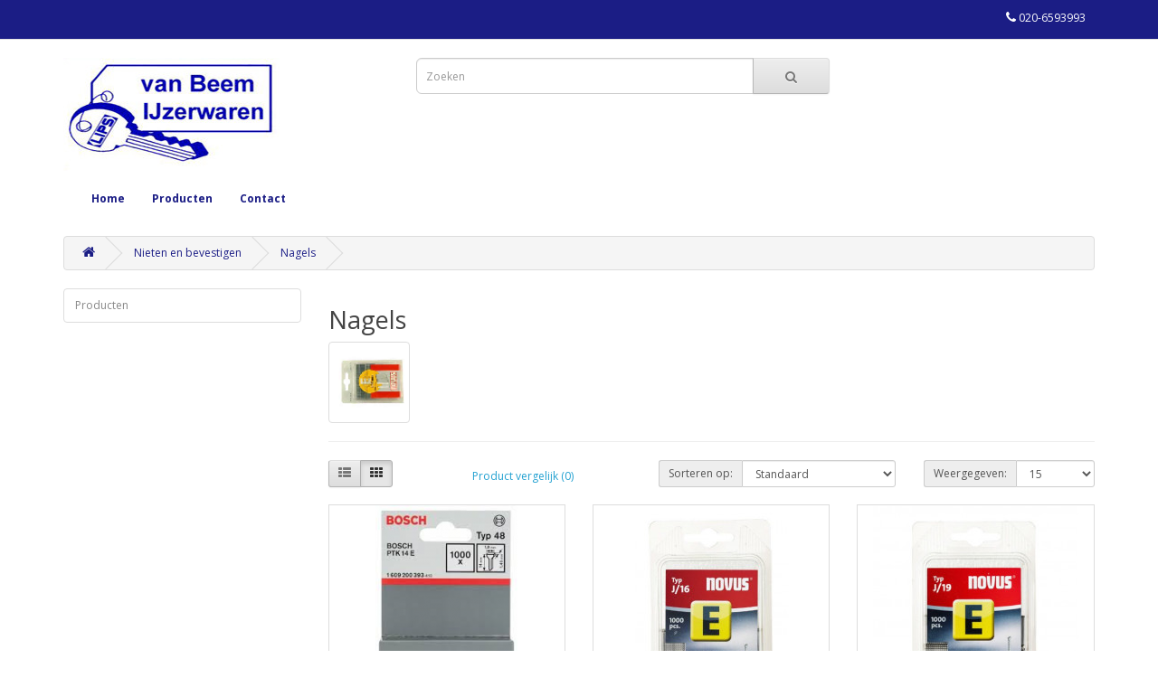

--- FILE ---
content_type: text/html; charset=utf-8
request_url: https://www.vanbeemijzerwaren.nl/index.php?route=product/category&path=556_562
body_size: 3552
content:
<!DOCTYPE html>
<!--[if IE]><![endif]-->
<!--[if IE 8 ]><html dir="ltr" lang="nl" class="ie8"><![endif]-->
<!--[if IE 9 ]><html dir="ltr" lang="nl" class="ie9"><![endif]-->
<!--[if (gt IE 9)|!(IE)]><!-->
<html dir="ltr" lang="nl">
<!--<![endif]-->
<head>
<meta charset="UTF-8" />
<meta name="viewport" content="width=device-width, initial-scale=1">
<meta http-equiv="X-UA-Compatible" content="IE=edge">
<title>Nagels</title>
<base href="https://www.vanbeemijzerwaren.nl/" />
<script src="catalog/view/javascript/jquery/jquery-2.1.1.min.js" type="text/javascript"></script>
<link href="catalog/view/javascript/bootstrap/css/bootstrap.min.css" rel="stylesheet" media="screen" />
<script src="catalog/view/javascript/bootstrap/js/bootstrap.min.js" type="text/javascript"></script>
<link href="catalog/view/javascript/font-awesome/css/font-awesome.min.css" rel="stylesheet" type="text/css" />
<link href="//fonts.googleapis.com/css?family=Open+Sans:400,400i,300,700" rel="stylesheet" type="text/css" />
<link href="catalog/view/theme/default/stylesheet/stylesheet.css" rel="stylesheet">
<script src="catalog/view/javascript/common.js" type="text/javascript"></script>
<link href="http://www.vanbeemijzerwaren.nl/index.php?route=product/category&amp;path=562" rel="canonical" />
<link href="https://www.vanbeemijzerwaren.nl/image/catalog/cart.png" rel="icon" />
</head>
<body>
<nav id="top">
  <div class="container"> 
    
    <div id="top-links" class="nav pull-right">
      <ul class="list-inline">
        <li><a href="http://www.vanbeemijzerwaren.nl/index.php?route=information/contact"><i class="fa fa-phone"></i></a> <span class="hidden-xs hidden-sm hidden-md">020-6593993</span></li>
        <!--li class="dropdown"><a href="https://www.vanbeemijzerwaren.nl/index.php?route=account/account" title="Mijn Account" class="dropdown-toggle" data-toggle="dropdown"><i class="fa fa-user"></i> <span class="hidden-xs hidden-sm hidden-md">Mijn Account</span> <span class="caret"></span></a>
          <ul class="dropdown-menu dropdown-menu-right">
                        <li><a href="https://www.vanbeemijzerwaren.nl/index.php?route=account/register">Registreren</a></li>
            <li><a href="https://www.vanbeemijzerwaren.nl/index.php?route=account/login">Inloggen</a></li>
                      </ul>
        </li>
        <li><a href="https://www.vanbeemijzerwaren.nl/index.php?route=account/wishlist" id="wishlist-total" title="Verlanglijst (0)"><i class="fa fa-heart"></i> <span class="hidden-xs hidden-sm hidden-md">Verlanglijst (0)</span></a></li>
                  <li><a href="http://www.vanbeemijzerwaren.nl/index.php?route=checkout/cart" title="Winkelwagen"><i class="fa fa-shopping-cart"></i> <span class="hidden-xs hidden-sm hidden-md">Winkelwagen</span></a></li>
                <li><a href="https://www.vanbeemijzerwaren.nl/index.php?route=checkout/checkout" title="Afrekenen"><i class="fa fa-share"></i> <span class="hidden-xs hidden-sm hidden-md">Afrekenen</span></a></li -->
      </ul>
    </div>
  </div>
</nav>
<header>
  <div class="container">
    <div class="row">
      <div class="col-sm-4">
        <div id="logo"><a href="http://www.vanbeemijzerwaren.nl/index.php?route=common/home"><img src="https://www.vanbeemijzerwaren.nl/image/catalog/beemlogo.jpg" title="Van Beem IJzerwaren B.V." alt="Van Beem IJzerwaren B.V." class="img-responsive" /></a></div>
      </div>
      <div class="col-sm-5"><div id="search" class="input-group">
  <input type="text" name="search" value="" placeholder="Zoeken" class="form-control input-lg" />
  <span class="input-group-btn">
    <button type="button" class="btn btn-default btn-lg"><i class="fa fa-search"></i></button>
  </span>
</div></div>
      <div class="col-sm-3">
<!--              <div id="cart" class="btn-group btn-block">
  <button type="button" data-toggle="dropdown" data-loading-text="Laden..." class="btn btn-inverse btn-block btn-lg dropdown-toggle"><i class="fa fa-shopping-cart"></i> <span id="cart-total">0 product(en) - 0,00€</span></button>
  <ul class="dropdown-menu pull-right">
        <li>
      <p class="text-center">U heeft nog geen producten in uw winkelwagen.</p>
    </li>
      </ul>
</div>

      -->
      </div>
    </div>
  </div>
</header>
<div class="container">
  <nav id="menu" class="navbar">
    <div class="navbar-header"><span id="category" class="visible-xs">categorie&euml;n</span>
      <button type="button" class="btn btn-navbar navbar-toggle" data-toggle="collapse" data-target=".navbar-ex1-collapse"><i class="fa fa-bars"></i></button>
    </div>
    <div class="collapse navbar-collapse navbar-ex1-collapse">
      <ul class="nav navbar-nav">
        <li><a href="index.php?route=common/home">Home</a></li>
                        <li class="dropdown"><a href="http://www.vanbeemijzerwaren.nl/index.php?route=product/category&amp;path=10" class="dropdown-toggle" data-toggle="dropdown">Producten</a>
          <div class="dropdown-menu">
            <div class="dropdown-inner">               <ul class="list-unstyled">
                                <li><a href="http://www.vanbeemijzerwaren.nl/index.php?route=product/category&amp;path=10_11">Bevestigings materiaal</a></li>
                                <li><a href="http://www.vanbeemijzerwaren.nl/index.php?route=product/category&amp;path=10_231">Elektrisch Gereedschap</a></li>
                                <li><a href="http://www.vanbeemijzerwaren.nl/index.php?route=product/category&amp;path=10_329">Handgereedschap</a></li>
                                <li><a href="http://www.vanbeemijzerwaren.nl/index.php?route=product/category&amp;path=10_585">Beslag Sloten Cilinders</a></li>
                              </ul>
                            <ul class="list-unstyled">
                                <li><a href="http://www.vanbeemijzerwaren.nl/index.php?route=product/category&amp;path=10_659">Accessoires</a></li>
                                <li><a href="http://www.vanbeemijzerwaren.nl/index.php?route=product/category&amp;path=10_805">IJzerwaren</a></li>
                                <li><a href="http://www.vanbeemijzerwaren.nl/index.php?route=product/category&amp;path=10_877">Elektra</a></li>
                                <li><a href="http://www.vanbeemijzerwaren.nl/index.php?route=product/category&amp;path=10_1093">Lijmen Kitten Tapes Vulmiddelen HG</a></li>
                              </ul>
                            <ul class="list-unstyled">
                                <li><a href="http://www.vanbeemijzerwaren.nl/index.php?route=product/category&amp;path=10_1200">Veiligheid</a></li>
                                <li><a href="http://www.vanbeemijzerwaren.nl/index.php?route=product/category&amp;path=10_1219">Lengtes/Profielen/Hout</a></li>
                                <li><a href="http://www.vanbeemijzerwaren.nl/index.php?route=product/category&amp;path=10_1255">Klimmaterialen</a></li>
                                <li><a href="http://www.vanbeemijzerwaren.nl/index.php?route=product/category&amp;path=10_1270">Installatiemateriaal</a></li>
                              </ul>
                            <ul class="list-unstyled">
                                <li><a href="http://www.vanbeemijzerwaren.nl/index.php?route=product/category&amp;path=10_1281">PVC Materiaal</a></li>
                                <li><a href="http://www.vanbeemijzerwaren.nl/index.php?route=product/category&amp;path=10_1300">Verf en Toebehoren</a></li>
                                <li><a href="http://www.vanbeemijzerwaren.nl/index.php?route=product/category&amp;path=10_1501">Tuin</a></li>
                                <li><a href="http://www.vanbeemijzerwaren.nl/index.php?route=product/category&amp;path=10_1619">Diensten</a></li>
                              </ul>
                            <ul class="list-unstyled">
                                <li><a href="http://www.vanbeemijzerwaren.nl/index.php?route=product/category&amp;path=10_1638">Winterartikelen</a></li>
                                <li><a href="http://www.vanbeemijzerwaren.nl/index.php?route=product/category&amp;path=10_1639">Sanitair</a></li>
                                <li><a href="http://www.vanbeemijzerwaren.nl/index.php?route=product/category&amp;path=10_1686">Vuurwerk</a></li>
                              </ul>
              </div>
            <a href="http://www.vanbeemijzerwaren.nl/index.php?route=product/category&amp;path=10" class="see-all">Toon alles Producten</a> </div>
        </li>
                        <li><a href="index.php?route=information/contact">Contact</a></li>
      </ul>
    </div>
  </nav>
</div>
 

<div id="product-category" class="container">
  <ul class="breadcrumb">
        <li><a href="http://www.vanbeemijzerwaren.nl/index.php?route=common/home"><i class="fa fa-home"></i></a></li>
        <li><a href="http://www.vanbeemijzerwaren.nl/index.php?route=product/category&amp;path=556">Nieten en bevestigen</a></li>
        <li><a href="http://www.vanbeemijzerwaren.nl/index.php?route=product/category&amp;path=556_562">Nagels</a></li>
      </ul>
  <div class="row"><aside id="column-left" class="col-sm-3 hidden-xs">
    <div class="list-group">
     <a href="http://www.vanbeemijzerwaren.nl/index.php?route=product/category&amp;path=10" class="list-group-item">Producten</a>
    </div>

  </aside>

                <div id="content" class="col-sm-9">
      <h2>Nagels</h2>
            <div class="row">         <div class="col-sm-2"><img src="https://www.vanbeemijzerwaren.nl/image/cache/catalog/c/56/562_-80x80.png" alt="Nagels" title="Nagels" class="img-thumbnail" /></div>
                </div>
      <hr>
                        <div class="row">
        <div class="col-md-2 col-sm-6 hidden-xs">
          <div class="btn-group btn-group-sm">
            <button type="button" id="list-view" class="btn btn-default" data-toggle="tooltip" title="Weergeven als lijst"><i class="fa fa-th-list"></i></button>
            <button type="button" id="grid-view" class="btn btn-default" data-toggle="tooltip" title="Weergeven als rooster"><i class="fa fa-th"></i></button>
          </div>
        </div>
        <div class="col-md-3 col-sm-6">
          <div class="form-group"><a href="http://www.vanbeemijzerwaren.nl/index.php?route=product/compare" id="compare-total" class="btn btn-link">Product vergelijk (0)</a></div>
        </div>
        <div class="col-md-4 col-xs-6">
          <div class="form-group input-group input-group-sm">
            <label class="input-group-addon" for="input-sort">Sorteren op:</label>
            <select id="input-sort" class="form-control" onchange="location = this.value;">
              
              
              
                                          
              
              
              <option value="http://www.vanbeemijzerwaren.nl/index.php?route=product/category&amp;path=556_562&amp;sort=p.sort_order&amp;order=ASC" selected="selected">Standaard</option>
              
              
              
                                                        
              
              
              <option value="http://www.vanbeemijzerwaren.nl/index.php?route=product/category&amp;path=556_562&amp;sort=pd.name&amp;order=ASC">Naam A - Z</option>
              
              
              
                                                        
              
              
              <option value="http://www.vanbeemijzerwaren.nl/index.php?route=product/category&amp;path=556_562&amp;sort=pd.name&amp;order=DESC">Naam Z - A</option>
              
              
              
                                                        
              
              
              <option value="http://www.vanbeemijzerwaren.nl/index.php?route=product/category&amp;path=556_562&amp;sort=p.price&amp;order=ASC">Prijs Laag &gt; Hoog</option>
              
              
              
                                                        
              
              
              <option value="http://www.vanbeemijzerwaren.nl/index.php?route=product/category&amp;path=556_562&amp;sort=p.price&amp;order=DESC">Prijs Hoog &lt; Laag</option>
              
              
              
                                                        
              
              
              <option value="http://www.vanbeemijzerwaren.nl/index.php?route=product/category&amp;path=556_562&amp;sort=p.model&amp;order=ASC">Model A - Z</option>
              
              
              
                                                        
              
              
              <option value="http://www.vanbeemijzerwaren.nl/index.php?route=product/category&amp;path=556_562&amp;sort=p.model&amp;order=DESC">Model Z - A</option>
              
              
              
                                        
            
            
            </select>
          </div>
        </div>
        <div class="col-md-3 col-xs-6">
          <div class="form-group input-group input-group-sm">
            <label class="input-group-addon" for="input-limit">Weergegeven:</label>
            <select id="input-limit" class="form-control" onchange="location = this.value;">
              
              
              
                                          
              
              
              <option value="http://www.vanbeemijzerwaren.nl/index.php?route=product/category&amp;path=556_562&amp;limit=15" selected="selected">15</option>
              
              
              
                                                        
              
              
              <option value="http://www.vanbeemijzerwaren.nl/index.php?route=product/category&amp;path=556_562&amp;limit=25">25</option>
              
              
              
                                                        
              
              
              <option value="http://www.vanbeemijzerwaren.nl/index.php?route=product/category&amp;path=556_562&amp;limit=50">50</option>
              
              
              
                                                        
              
              
              <option value="http://www.vanbeemijzerwaren.nl/index.php?route=product/category&amp;path=556_562&amp;limit=75">75</option>
              
              
              
                                                        
              
              
              <option value="http://www.vanbeemijzerwaren.nl/index.php?route=product/category&amp;path=556_562&amp;limit=100">100</option>
              
              
              
                                        
            
            
            </select>
          </div>
        </div>
      </div>
      <div class="row">         <div class="product-layout product-list col-xs-12">
          <div class="product-thumb">
            <div class="image"><a href="http://www.vanbeemijzerwaren.nl/index.php?route=product/product&amp;path=556_562&amp;product_id=2214"><img src="https://www.vanbeemijzerwaren.nl/image/cache/catalog/p/221/2214_0-228x228.png" alt="NAGELS T48 14MM/1000 BOSCH" title="NAGELS T48 14MM/1000 BOSCH" class="img-responsive" /></a></div>
            <div>
              <div class="caption">
                <h4><a href="http://www.vanbeemijzerwaren.nl/index.php?route=product/product&amp;path=556_562&amp;product_id=2214">NAGELS T48 14MM/1000 BOSCH</a></h4>
                <p>..</p>
                                <p class="price">                   15,05€
                                     <span class="price-tax">Excl. BTW: 12,44€</span>  </p>
                                 </div>
              <div class="button-group">
                                                <!-- button type="button" data-toggle="tooltip" title="Verlanglijst" onclick="wishlist.add('2214');"><i class="fa fa-heart"></i></button -->
                <button type="button" data-toggle="tooltip" title="Product vergelijk" onclick="compare.add('2214');"><i class="fa fa-exchange"></i></button>
              </div>
            </div>
          </div>
        </div>
                <div class="product-layout product-list col-xs-12">
          <div class="product-thumb">
            <div class="image"><a href="http://www.vanbeemijzerwaren.nl/index.php?route=product/product&amp;path=556_562&amp;product_id=2309"><img src="https://www.vanbeemijzerwaren.nl/image/cache/catalog/p/230/2309_0-228x228.jpg" alt="NOVUS NAGEL E-J16MM/1000" title="NOVUS NAGEL E-J16MM/1000" class="img-responsive" /></a></div>
            <div>
              <div class="caption">
                <h4><a href="http://www.vanbeemijzerwaren.nl/index.php?route=product/product&amp;path=556_562&amp;product_id=2309">NOVUS NAGEL E-J16MM/1000</a></h4>
                <p>..</p>
                                <p class="price">                   11,50€
                                     <span class="price-tax">Excl. BTW: 9,50€</span>  </p>
                                 </div>
              <div class="button-group">
                                                <!-- button type="button" data-toggle="tooltip" title="Verlanglijst" onclick="wishlist.add('2309');"><i class="fa fa-heart"></i></button -->
                <button type="button" data-toggle="tooltip" title="Product vergelijk" onclick="compare.add('2309');"><i class="fa fa-exchange"></i></button>
              </div>
            </div>
          </div>
        </div>
                <div class="product-layout product-list col-xs-12">
          <div class="product-thumb">
            <div class="image"><a href="http://www.vanbeemijzerwaren.nl/index.php?route=product/product&amp;path=556_562&amp;product_id=2310"><img src="https://www.vanbeemijzerwaren.nl/image/cache/catalog/p/231/2310_0-228x228.jpg" alt="NOVUS NAGEL E-J19MM/1000" title="NOVUS NAGEL E-J19MM/1000" class="img-responsive" /></a></div>
            <div>
              <div class="caption">
                <h4><a href="http://www.vanbeemijzerwaren.nl/index.php?route=product/product&amp;path=556_562&amp;product_id=2310">NOVUS NAGEL E-J19MM/1000</a></h4>
                <p>..</p>
                                <p class="price">                   13,20€
                                     <span class="price-tax">Excl. BTW: 10,91€</span>  </p>
                                 </div>
              <div class="button-group">
                                                <!-- button type="button" data-toggle="tooltip" title="Verlanglijst" onclick="wishlist.add('2310');"><i class="fa fa-heart"></i></button -->
                <button type="button" data-toggle="tooltip" title="Product vergelijk" onclick="compare.add('2310');"><i class="fa fa-exchange"></i></button>
              </div>
            </div>
          </div>
        </div>
         </div>
      <div class="row">
        <div class="col-sm-6 text-left"></div>
        <div class="col-sm-6 text-right">Weergeven 1 t/m 3 van in totaal 3</div>
      </div>
                  </div>
    </div>
</div>
<footer>
  <div class="container">
    <div class="row">
            <div class="col-sm-3">
        <h5>Informatie</h5>
        <ul class="list-unstyled">
                   <li><a href="http://www.vanbeemijzerwaren.nl/Over_ons">Over ons</a></li>
                    <li><a href="http://www.vanbeemijzerwaren.nl/Algemene_voorwaarden">Openingstijden</a></li>
                    <li><a href="http://www.vanbeemijzerwaren.nl/Privacy_beleid">Contact</a></li>
                  </ul>
      </div>
            <div class="col-sm-3">
        <h5>Klantenservice</h5>
        <ul class="list-unstyled">
          <li><a href="http://www.vanbeemijzerwaren.nl/index.php?route=information/contact">Contact</a></li>
          <!-- li><a href="https://www.vanbeemijzerwaren.nl/index.php?route=account/return/add">Retourneren</a></li -->
          <li><a href="http://www.vanbeemijzerwaren.nl/index.php?route=information/sitemap">Sitemap</a></li>
        </ul>
      </div>
      <div class="col-sm-3">
        <h5>Extra</h5>
        <ul class="list-unstyled">
          <li><a href="http://www.vanbeemijzerwaren.nl/index.php?route=product/manufacturer">Merken</a></li>
          <!--li><a href="https://www.vanbeemijzerwaren.nl/index.php?route=account/voucher">Cadeaubon</a></li -->
          <!-- li><a href="https://www.vanbeemijzerwaren.nl/index.php?route=affiliate/login">Affiliates</a></li -->
          <li><a href="http://www.vanbeemijzerwaren.nl/index.php?route=product/special">Aanbiedingen</a></li>
        </ul>
      </div>
      <!-- div class="col-sm-3">
        <h5>Mijn account</h5>
        <ul class="list-unstyled">
          <li><a href="https://www.vanbeemijzerwaren.nl/index.php?route=account/account">Mijn account</a></li>
          <li><a href="https://www.vanbeemijzerwaren.nl/index.php?route=account/order">Bestelhistorie</a></li>
          <li><a href="https://www.vanbeemijzerwaren.nl/index.php?route=account/wishlist">Verlanglijst</a></li>
          <li><a href="https://www.vanbeemijzerwaren.nl/index.php?route=account/newsletter">Nieuwsbrief</a></li>
        </ul>
      </div -->
    </div>
    <hr>
    <p>Van Beem IJzerwaren B.V. &copy; 2026</p>
  </div>
</footer>
<!--
OpenCart is open source software and you are free to remove the powered by OpenCart if you want, but its generally accepted practise to make a small donation.
Please donate via PayPal to donate@opencart.com
//-->
</body></html> 
